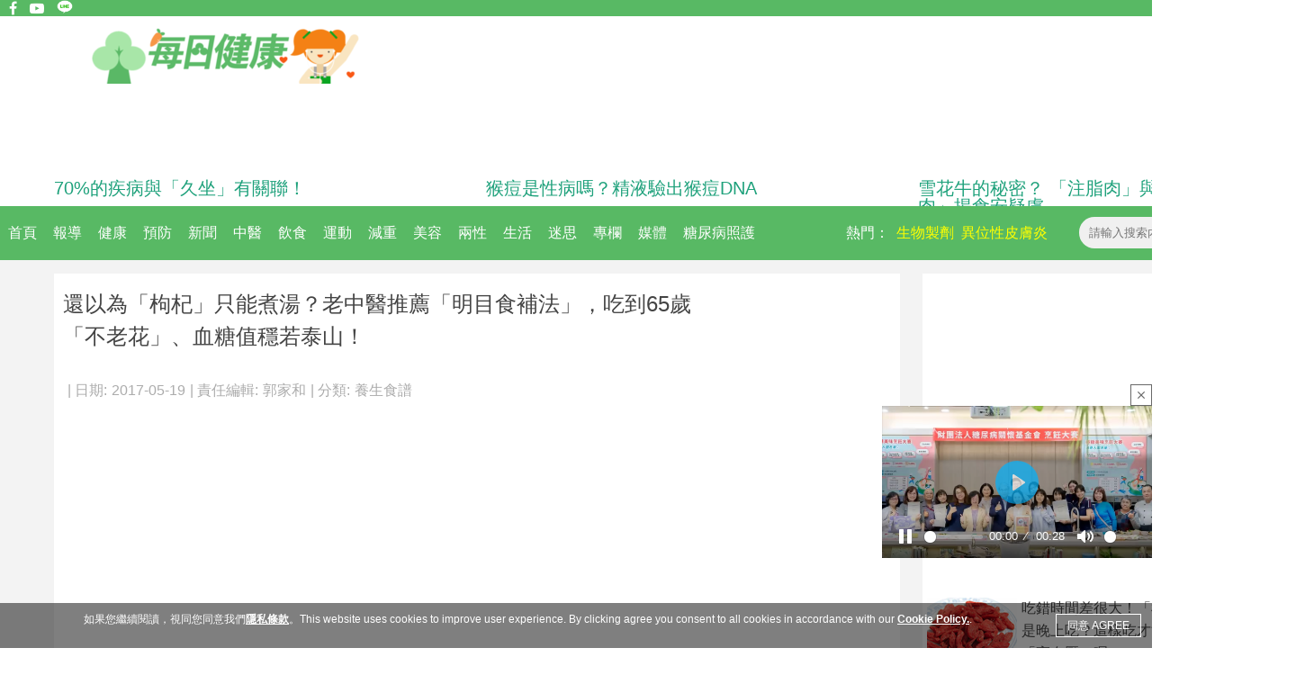

--- FILE ---
content_type: text/html; charset=utf-8
request_url: https://www.google.com/recaptcha/api2/aframe
body_size: 258
content:
<!DOCTYPE HTML><html><head><meta http-equiv="content-type" content="text/html; charset=UTF-8"></head><body><script nonce="_YfGDPI2uQ4u4eGV1nytYg">/** Anti-fraud and anti-abuse applications only. See google.com/recaptcha */ try{var clients={'sodar':'https://pagead2.googlesyndication.com/pagead/sodar?'};window.addEventListener("message",function(a){try{if(a.source===window.parent){var b=JSON.parse(a.data);var c=clients[b['id']];if(c){var d=document.createElement('img');d.src=c+b['params']+'&rc='+(localStorage.getItem("rc::a")?sessionStorage.getItem("rc::b"):"");window.document.body.appendChild(d);sessionStorage.setItem("rc::e",parseInt(sessionStorage.getItem("rc::e")||0)+1);localStorage.setItem("rc::h",'1768477974673');}}}catch(b){}});window.parent.postMessage("_grecaptcha_ready", "*");}catch(b){}</script></body></html>

--- FILE ---
content_type: application/x-javascript
request_url: https://healthylives.tw/media/js/desktop/article/fbpop.js?t=20161128003
body_size: 868
content:
$(function(){
    new (function(){
        function getCookie(cname) {
            var name = cname + "=";
            var ca = document.cookie.split(';');
            for(var i = 0; i <ca.length; i++) {
                var c = ca[i];
                while (c.charAt(0)==' ') {
                    c = c.substring(1);
                }
                if (c.indexOf(name) == 0) {
                    return c.substring(name.length,c.length);
                }
            }
            return "";
        }
        
        var show = false;
        var iframe = $('<iframe></iframe>').attr('src','/fbpages?gid='+window.GID).css({
                        'width':'320px',
                        'height':'200px',
                        'border':'0'
                        });
        if( getCookie('name') != '1' )
        {
            expire_days = 15; // 死亡時間(分鐘)
            var d = new Date();
            d.setTime(d.getTime() + (expire_days * 60 * 1000));
            var expires = "expires=" + d.toGMTString();
            document.cookie = "name=1" + "; " + expires + '; path=/';
        }
        else
        {
            show = true;
        }
        $(window).scroll(function(){
            var windowWidth = $(window).width();
            var windowHeight = $(window).height();
            
            if( $(this).scrollTop() > (($('body').height()-windowHeight)/2) && !show )
            {
                show = true;
                var MaskDiv = document.createElement('div');
                var MainDiv = document.createElement('div');
                var LoginTitle = $('<div></div>');
                
                var Xremove = $('<div></div>').html('X').css({
                                    'color':'#aaa',
                                    'text-align':'right',
                                    'float':'left',
                                    'font-size':'12px',
                                    'width':'315px',
                                    'ling-height':'12px',
                                    'cursor': 'pointer'
                                }).unbind('click').click(function(){
                                    $(MaskDiv).remove();
                                    $(MainDiv).remove();
                                    //$(grecaptchaScript).remove();
                                });
                var buttonremove = $('<div></div>').html('關閉').css({
                                        'width': '50px',
                                        'height': '30px',
                                        'border-radius': '5px',
                                        'border': '1px solid #afafaf',
                                        'text-align': 'center',
                                        'line-height': '30px',
                                        'margin': '5px auto',
                                        'font-weight': '700',
                                        'cursor': 'pointer'
                                    }).unbind('click').click(function(){
                                    $(MaskDiv).remove();
                                    $(MainDiv).remove();
                                    //$(grecaptchaScript).remove();
                                });
                
                /*
                var grecaptchaScript = $('<script></script>').attr('src','https://www.google.com/recaptcha/api.js?hl=zh-TW');
                var addGoogleRecaptcha = false;
                
                $('script').each(function(){
                    if( $(this).attr('src') == 'https://www.google.com/recaptcha/api.js?hl=zh-TW' )
                    {
                        addGoogleRecaptcha = true;
                    }
                });
                
                if( addGoogleRecaptcha )
                {
                    $('body').append(grecaptchaScript);
                }
                */
                
                $(MaskDiv).width(windowWidth).height(windowHeight).css({
                    'background':'rgba(33,33,33,0.8)',
                    'position':'fixed',
                    'top':'0',
                    'left':'0',
                    'z-index':'999'
                }).appendTo('body');
                
                LoginTitle.css({
                    'width':'100%',
                    'height':'20px'
                }).appendTo(MainDiv);
                
                iframe.appendTo(MainDiv);
                
                buttonremove.appendTo(MainDiv);
                
                Xremove.appendTo(LoginTitle);
                
                $(MainDiv).width('320').height('300').css({
                    'background':'rgb(255,255,255)',
                    'position':'fixed',
                    'border-radius':'7px',
                    'top':((windowHeight/2)-200)+'px',
                    'left':((windowWidth/2)-160)+'px',
                    'z-index':'9999'
                }).appendTo('body');
                
                $(window).resize(function(){
                    $(MaskDiv).width($(window).width()).height($(window).height());
                });
            }
        });
    });
});

--- FILE ---
content_type: application/javascript
request_url: https://analytics.ipetgroup.com/?app=count&act=content&websiteId=2&id=6280&callback=window.__jsonpcb_ca_17684779708411826179765374778
body_size: -314
content:
window.__jsonpcb_ca_17684779708411826179765374778({"6280":"5739"});